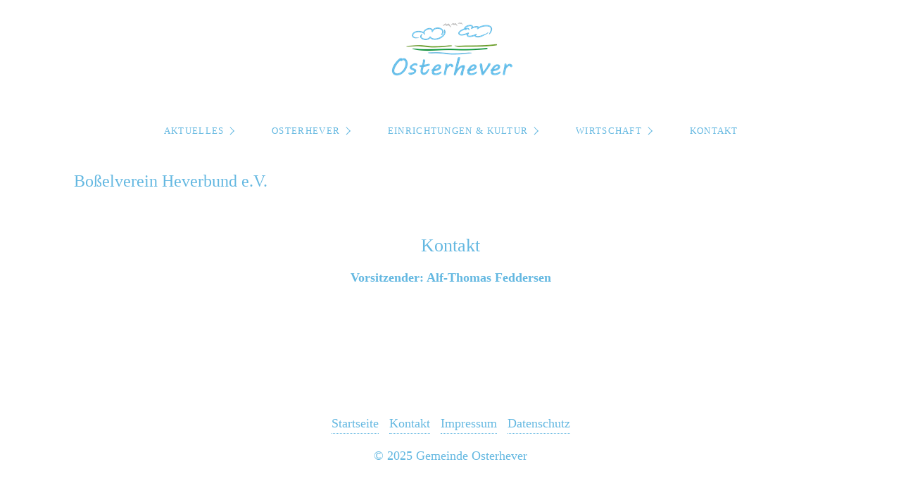

--- FILE ---
content_type: text/html
request_url: https://osterhever.de/bosselverein.html
body_size: 16500
content:
<!DOCTYPE HTML>
<html prefix="og: https://ogp.me/ns#" class="no-js responsivelayout supportsbreakout" lang="de" data-zpdebug="false" data-ptr="" data-pagename="Boßelverein">
<head>
		<meta http-equiv="content-type" content="text/html; charset=utf-8" />
	<meta name="viewport" content="width=device-width, initial-scale=1.0" />
	<meta name="description" content="" />
	<meta name="keywords" content="" />
	<meta name="generator" content="Zeta Producer 16.8.6.0, ZP16X, 04.06.2024 11:28:10" />
	<meta name="robots" content="index, follow" />
	<title>Bo&#223;elverein</title>
	
<meta property="og:type" content="website">
<meta property="og:title" content="Osterhever">
<meta property="og:description" content="Gemeinde Osterhever">
<meta property="og:url" content="http://osterhever.de/bosselverein.html">
<meta property="twitter:card" content="summary_large_image">
<meta property="twitter:title" content="Osterhever">
<meta property="twitter:description" content="Gemeinde Osterhever">

<meta property="og:image" content="http://osterhever.de/media/images/img_9614-large.jpg">
<meta property="og:image:width" content="2048">
<meta property="og:image:height" content="1365">
<meta property="og:image:alt" content="">
<meta property="twitter:image" content="http://osterhever.de/media/images/img_9614-large.jpg">

	<script>
		document.documentElement.className = document.documentElement.className.replace(/no-js/g, 'js');
	</script>

	<link rel="stylesheet" href="assets/bundle.css?v=638877808731892960" />
<link rel="stylesheet" href="assets/bundle-print.css?v=638877808731872697" media="print" />
	<script src="assets/bundle.js?v=638877808731892960"></script>
	

	<link rel="canonical" href="http://osterhever.de/bosselverein.html" />

	<link rel="preload" href="assets/fonts/fontawesome-webfont.woff2?v=4.7.0" as="font" type="font/woff2" crossorigin />
 
	
<script src="assets/js/darkreader.js"></script>
<script>
	// load darkreader only if user prefers dark color scheme (page-speed etc.)
	if (window.matchMedia && window.matchMedia('(prefers-color-scheme: dark)').matches) {
    	DarkReader.setFetchMethod(window.fetch); // avoid CORS warnings with google fonts etc.
		DarkReader.auto({
			brightness: 100,
			contrast: 90,
			sepia: 10
		});
	}
</script>

	<!-- Webfonts --> 
	
	
    
    <!-- favicons -->
<link class="zpfaviconmeta" rel="shortcut icon" type="image/x-icon" href="media/images/favicons/favicon.ico">
<link class="zpfaviconmeta" rel="icon" type="image/png" sizes="32x32" href="media/images/favicons/favicon-32x32.png">
<link class="zpfaviconmeta" rel="icon" type="image/png" sizes="16x16" href="media/images/favicons/favicon-16x16.png">
<link class="zpfaviconmeta" rel="apple-touch-icon" sizes="180x180" href="media/images/favicons/apple-touch-icon.png">
<link class="zpfaviconmeta" rel="manifest" href="site.webmanifest">
<meta class="zpfaviconmeta" name="msapplication-config" content="browserconfig.xml" />
<meta class="zpfaviconmeta" name="msapplication-TileColor" content="#ffffff">
<meta class="zpfaviconmeta" name="theme-color" content="#ffffff">
    

	
	
	
	
	
	
	<!-- Search Inline Script -->
	
</head>

<body data-pageid="635" id="flat-responsive" class="notouch haswebdescription hasfixednav">
	
	<a href="#zpMainContent" class="zp-skiplink">Zum Hauptinhalt springen</a>
	<a id="top"></a>
	
	
	<!-- Teaser "Banner" -->
	
	
		<!-- Header -->
		<div id="header">
			
				<div id="webdescription">
					
						<div id="logo"
><a href="index.html"><img src="assets/logo.png" width="177" height="80" alt="index.html" /></a></div>
					
					<!-- Webname -->
					
				</div>
			

			

			<div id="nav">
				
			
				
					<ul class="zpmarkactive default submenu touchhovermenu clickhovermenu out" data-trianglemode="true" role="menu"><li class="logo"><a 
 href="index.html"><img src="assets/logo.png" width="177" height="80" alt="index.html" /></a></li><li class="zpnodefaults haschilds" role="menuitem"><a aria-haspopup="true" aria-expanded="false" href="aktuelles.html" data-isredirected="false" >Aktuelles</a><ul><li class = "zpnodefaults" role="menuitem"><a href="veranstaltungen.html" data-isredirected="false" >Veranstaltungen</a></li><li class = "zpnodefaults" role="menuitem"><a href="bekanntmachungen.html" data-isredirected="false" >Bekanntmachungen</a></li><li class = "zpnodefaults haschilds" role="menuitem"><a aria-haspopup="true" aria-expanded="false" href="ortsentwicklungskonzept.html" data-isredirected="false" >Ortsentwicklungskonzept</a><ul><li class = "zpnodefaults" role="menuitem"><a href="beschreibung-des-projekts.html" data-isredirected="false" >Beschreibung des Projekts</a></li><li class = "zpnodefaults" role="menuitem"><a href="das-fertige-konzept.html" data-isredirected="false" >Das fertige Konzept</a></li></ul></li></ul></li><li class="zpnodefaults haschilds" role="menuitem"><a aria-haspopup="true" aria-expanded="false" href="index.html" data-isredirected="false" >Osterhever</a><ul><li class = "zpnodefaults haschilds" role="menuitem"><a aria-haspopup="true" aria-expanded="false" href="ueber-die-gemeinde.html" data-isredirected="false" >Über die Gemeinde</a><ul><li class = "zpnodefaults" role="menuitem"><a href="unsere-koege.html" data-isredirected="false" >Unsere Köge</a></li></ul></li><li class = "zpnodefaults" role="menuitem"><a href="gemeindevertretung.html" data-isredirected="false" >Gemeindevertretung</a></li><li class = "zpnodefaults" role="menuitem"><a href="ausschuesse.html" data-isredirected="false" >Ausschüsse</a></li><li class = "zpnodefaults" role="menuitem"><a href="info-mail-osterhever.html" data-isredirected="false" >Info-Mail-Osterhever</a></li></ul></li><li class="zpnodefaults haschilds" role="menuitem"><a aria-haspopup="true" aria-expanded="false" href="einrichtungen-kultur.html" data-isredirected="false" >Einrichtungen &amp; Kultur</a><ul><li class = "zpnodefaults" role="menuitem"><a href="feuerwehr.html" data-isredirected="false" >Feuerwehr</a></li><li class = "zpnodefaults" role="menuitem"><a href="vereine.html" data-isredirected="false" >Vereine</a></li><li class = "zpnodefaults" role="menuitem"><a href="kirche.html" data-isredirected="false" >Kirche</a></li><li class = "zpnodefaults" role="menuitem"><a href="kinderstube.html" data-isredirected="false" >Kinderstube</a></li><li class = "zpnodefaults" role="menuitem"><a href="frauenkreis.html" data-isredirected="false" >Frauenkreis</a></li><li class = "zpnodefaults" role="menuitem"><a href="kinderfest.html" data-isredirected="false" >Kinderfest</a></li><li class = "zpnodefaults" role="menuitem"><a href="heverbund.html" data-isredirected="false" >Heverbund</a></li></ul></li><li class="zpnodefaults haschilds" role="menuitem"><a aria-haspopup="true" aria-expanded="false" href="wirtschaft.html" data-isredirected="false" >Wirtschaft</a><ul><li class = "zpnodefaults" role="menuitem"><a href="unternehmen.html" data-isredirected="false" >Unternehmen</a></li><li class = "zpnodefaults" role="menuitem"><a href="landwirtschaftsbetriebe.html" data-isredirected="false" >Landwirtschaftsbetriebe</a></li><li class = "zpnodefaults" role="menuitem"><a href="tourismus.html" data-isredirected="false" >Tourismus</a></li></ul></li><li class="zpnodefaults" role="menuitem"><a href="kontakt.html" data-isredirected="false" >Kontakt</a></li><li class="overflownonly"><a href="#" id="mobilenavtoggle" class="tabletonly toggle" aria-label="Menü ein-/ausblenden">&#9776; Menü</a></li></ul>

<script>
$z(document).ready(function(){
	// we find the active page's a-tag and then walk upwards the dom marking the respective parent li as active/open
	$z('ul.zpmarkactive.default li a.active').parents('li').each(function(index){
		var that = this;
		// do not add open class to immediate parent li
		if ( index > 0 ){
			$z(that).addClass('open');
		}
		$z(that).addClass('active');
		//$z(that).find('> a').addClass('active');
	});
	$z("ul.zpmarkactive.default").removeClass("zpmarkactive");
	
	/*
	$z("ul.zpmarkactive.default li:has(a.active)").addClass("active");
	$z("ul.zpmarkactive.default li.haschilds > a").addClass("haschilds");
	$z("ul.zpmarkactive.default li.haschilds:has(a.active)").addClass("active");
	$z("ul.zpmarkactive.default li.active > a").addClass("active");
	
	$z("ul.zpmarkactive.default").removeClass("zpmarkactive")
	*/
});
</script>
				
			</div>
		</div>

			
			
		<div id="content" class="main" >
			 
				
			

<div id="zpMainContent" class="zparea zpgrid" data-numcolumns="" data-areaname="Standard" data-pageid="635">
	
			
			


		
	<div id="container_371" class="zpContainer first last  " 
		 data-zpeleel="container" data-zpleid="371">
	
	

			
			<div class="zpRow standard  " data-row-id="847" 
				>

			
				
				<div class="zpColumn odd zpColumnWidth1 c12 first last" style="" data-column-id="1251" 
					>
	
					
<div class="zpColumnItem" >
	<div id="a2576" data-article-id="2576" data-zpleid="2576" 
 class="articlearea zpwText" 
	
	>
	

	
	
			

	<h3 
	
	 style="text-align:left;" data-zpfieldname="headline">Boßelverein Heverbund e.V.</h3>

			






	

	</div>
</div>


				</div>
	
			

			</div><!-- .zpRow -->
		

	

			
			<div class="zpRow standard  " data-row-id="848" 
				>

			
				
				<div class="zpColumn odd zpColumnWidth1 c9 first last" style="" data-column-id="1252" 
					>
	
					
<div class="zpColumnItem" >
	<div id="a2578" data-article-id="2578" data-zpleid="2578" 
 class="articlearea zpwText" 
	
	>
	

	
	
			

			






	

	</div>
</div>


				</div>
	
			

			</div><!-- .zpRow -->
		

	

			
			<div class="zpRow standard  " data-row-id="849" 
				>

			
				
				<div class="zpColumn odd zpColumnWidth1 c12 first last" style="" data-column-id="1254" 
					>
	
					
<div class="zpColumnItem" >
	<div id="a2579" data-article-id="2579" data-zpleid="2579" 
 class="articlearea zpwText" 
	
	>
	

	
	
			

	<h2 
	
	 style="text-align:center;" data-zpfieldname="headline">Kontakt</h2>

			



<p style="text-align: center;"><strong>Vorsitzender: Alf-Thomas Feddersen</strong><br><br><br><br></p>


	

	</div>
</div>


<div class="zpColumnItem" >
	<div id="a2580" data-article-id="2580" data-zpleid="2580" 
 class="articlearea zpwText" 
	
	>
	

	
	
			

			



<p>&nbsp;</p>


	

	</div>
</div>


				</div>
	
			

			</div><!-- .zpRow -->
		

	</div><!-- close container -->
			
		
	
		
	
</div> <!-- .zparea -->




		</div>
		
		

	
	
	
	
		<div id="footer" class="container">
			

	<div id="xmenu" class="" 
>
		
		
			<a class="xmenulink" href="index.html">Startseite</a>
		
			<a class="xmenulink" href="kontakt.html">Kontakt</a>
		
			<a class="xmenulink" href="impressum.html">Impressum</a>
		
			<a class="xmenulink" href="dantenschutz.html">Datenschutz</a>
		
			
			
		
	</div>


			
			<div id="copyright" 
>
				
					 © 



2025 Gemeinde Osterhever
				
				
			</div>
			
		</div>
	
	
	<div id="totop" class="container noprint">
		<a href="#top" class="zpSO-Uplink-Flat zpnolayoutlinkstyles" title="Nach oben"><span class="zp-sronly">Nach oben</span></a>
	</div>
	
	<script>	
		function setoverflown(s){
			var retcode = false;
			if ( $z("#nav").is(":hover") || ! $z("#nav > ul > li").length ){
				// mouse is over nav, which opens submenues and might cause the overflow
				// OR empty nav - needed because for IE an empty #nav == overflown()
				return false;
			}
			
			$z("#nav > ul").removeClass("overflown");
			if ( $z("#nav:not(.on) > ul").overflown() ){
				// nav is already overflown by 1st-Level Menu entries (too many entries)
				$z("#nav > ul").addClass("overflown");
				retcode = true;
			}
			else{
				// on non touch devices, check if nav would be overflown horizontally if all submenues are visible (i.e. too many submenues expanding to the right)
				$z("#nav > ul ul:not(.nocalcoverflow)").css("display", "block");
				if ( $z("#nav:not(.on) > ul").overflown("x") ){
					$z("#nav > ul").addClass("overflown");
					retcode = true;
				}
				$z("#nav > ul ul:not(.nocalcoverflow)").css("display", "");
				
				// if the previous check didn't already match, check if one of the submenus is higher than the available space in the window because the nav is fixed and wouldn't scroll
				if ( !retcode && $z("#nav.fixed").length ){
					$z("#nav.fixed > ul ul:not(.nocalcoverflow)").css("display", "block");
					$z("#nav.fixed > ul ul:not(.nocalcoverflow)").each(function(){
						var eltop = $z(this).offset().top - $(window).scrollTop(); // gets the effective top position relative to the window
						if ( (eltop + $(this).innerHeight()) > $z(window).innerHeight() ){
							// submenu doesn't fit on screen and would be cut off
							$z("#nav.fixed > ul").addClass("overflown");
							retcode = true;
							$z("#nav.fixed > ul ul:not(.nocalcoverflow)").css("display", "");
							// exit the each loop early
							return false;
						}
					});
					$z("#nav.fixed > ul ul:not(.nocalcoverflow)").css("display", "");
				}
			}
			
			// see if we need to scale to the logo to fit besides the mobile menu-button
			var availspace = $z("#nav > ul").width() - $z("#nav > ul > li.overflownonly").width();
			$z("#nav > ul > li.logo").css("max-width", availspace + "px");
			
			return retcode;
		}
		
		function stickyNav(topoffset){
			// make navigations menu sticky when scrolling the menu past the top of the window
			var scrolltop = $z("body").scrollTop() || (document.documentElement && document.documentElement.scrollTop) || 0;
			
			if ( !$z("#nav ul ul:visible").length && scrolltop - topoffset >= 0){
				$z("body").addClass("padded");
				$z("#nav").addClass("fixed");
			}
			else{
				$z("body").removeClass("padded");
				$z("#nav").removeClass("fixed");
			}
			// with a little delay, check if the menu gets overflown (i.e. because we're also displaying the logo in the nav now
			setTimeout(function(){setoverflown();}, 100);
		}
		// globals
		var navOffset;
		
		$z(document).ready(function(){
			// smooth scroll the layout specific go to top link
			$z("a.zpSO-Uplink-Flat").on("click", function(e){
				e.preventDefault();
				if ( $z(this.hash).length ){
					$z('html,body').animate({
							scrollTop: $z(this.hash).offset().top - parseInt($z("body").css("padding-top"))
					}, 500);
					window.location.hash = this.hash;
				}
			});
		
			// switches the Mobile Navigation-Menu on/off, when "Menu" link is clicked.
			$z("a#mobilenavtoggle").on("click", function(e){
				e.preventDefault();
				$z("#nav").toggleClass("on");
				setoverflown();
			});	
			
			setoverflown();
			var resizeTimeout = null;
			$z(window).on("resize", zpthrottle(100, function(event) {
				var event = event || window.event;
				if ( event && $z(event.target.nodeType).length == 0 ){// enable window.resize only for the window object (resizing elements might also trigger window.resize) which doesn't have a nodeType
					setoverflown();
				}
			}));	
			
			if ( "false" == "false" && ("true" == "true" || "false" == "true") ){
				navOffset = $z("#nav:not(.fixed)").offset().top;
				setTimeout(function(){stickyNav(navOffset);}, 100);
			}
		});
		
		$z(window).on('load', function(){
			setTimeout(function(){setoverflown();}, 500);
			var navheight = 0;
			if ( "false" == "false" ){
				navheight = $z("#nav").outerHeight();
			}
			// pull anchors below fixed header into visible area
			if ( location.hash != "" && $z(':target').length ) {
				// do this with small delay, since slider widgets caused the scrolling to be wrong otherwise
				setTimeout(function() {
					$z('html,body').animate({scrollTop: $z(':target').offset().top - navheight - 10 }, 600);
				}, 50);
			}
			$z("a[href*='#']:not([href='#'])").not(".zpNoScroll").on("click", function () {
				var target = $z(this).attr("href");
				target = target.substring(target.indexOf("#"));
				if ( $z(target).length ){
					$z('html,body').animate({scrollTop: $z(target).offset().top - navheight - 10 }, 600);
				}
			});
			
			if ( "false" == "false" && ("true" == "true" || "false" == "true") ){
				if ( $z("#nav:not(.fixed)").length ){
					navOffset = $z("#nav:not(.fixed)").offset().top;
				}
				setTimeout(function(){stickyNav(navOffset);}, 500);
				$z(window).on("scroll", zpthrottle(100, function(event) {
					stickyNav(navOffset);
				}));
			}

		});
	</script>

	

	
<!-- {{{ -->
<!--
* Layout: Flat Responsive by StS
* $Id: default.html 2024-08-05 17:01:17 +0200 Stefan S  516ee0123aee1d03f028e43ac77b5a186ef6ddbe $
-->
<!-- }}} -->
</body>
</html>